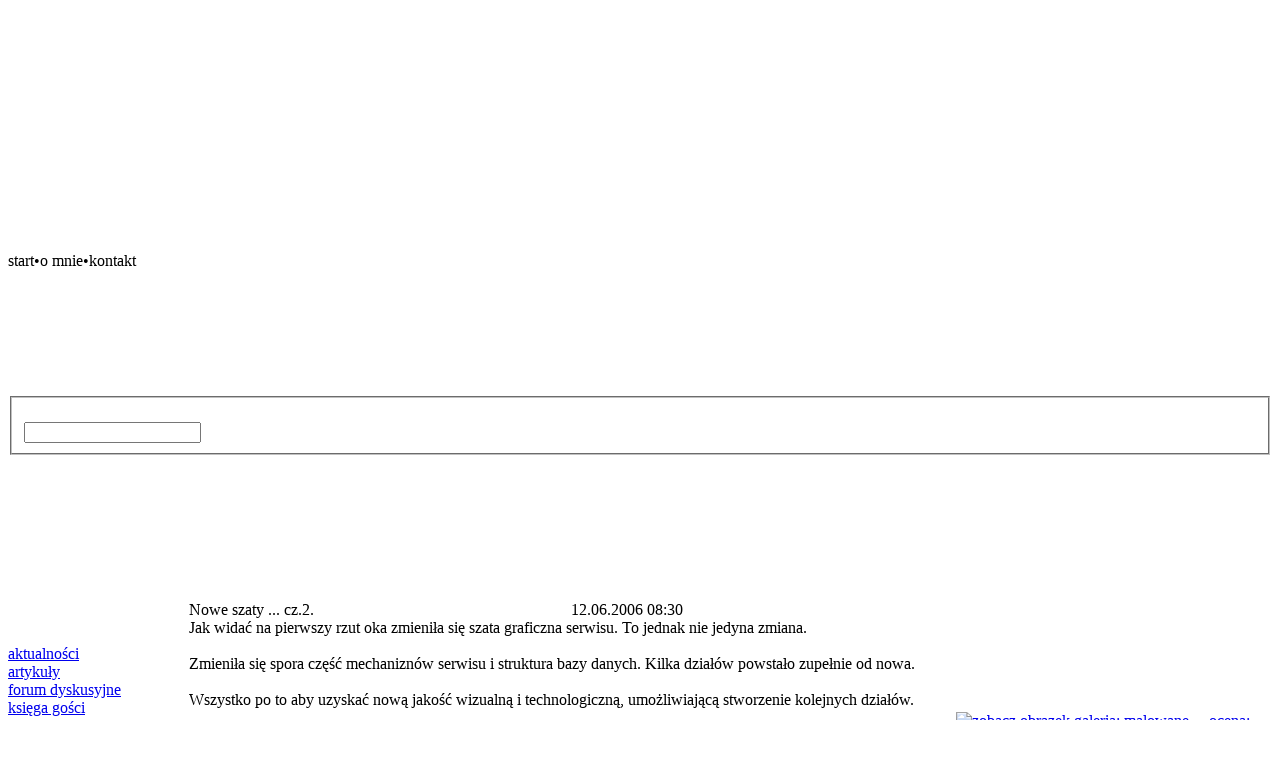

--- FILE ---
content_type: text/html; charset=iso-8859-2
request_url: https://webmax.pl/?sys=cz0xNTtucD0xO2FydElEPTMwO2NvbW09MTthcD0x
body_size: 4135
content:
<?xml version='1.0' encoding='iso-8859-2' ?>
<!DOCTYPE html PUBLIC '-//W3C//DTD XHTML 1.1//EN' 'http://www.w3.org/TR/xhtml1/DTD/xhtml1-strict.dtd'>
<html xmlns='http://www.w3.org/1999/xhtml'>
<head>
<title>Maxymalny Kącik Programisty - aktualności</title>
<meta http-equiv='Content-Type' content='application/xhtml+xml; charset=iso-8859-2' />
<meta http-equiv='Reply-to' content='mailto:redakcja@webmax.pl' />
<meta http-equiv='Content-Language' content='pl' />
<meta http-equiv='dhtml' content='skrypty,programy,programowanie,pozycjonowanie,webmaster' />
<meta name='Author' content='Maksymilian Nowaczyk ; Polska, Łódź' />
<meta name='Keywords' content='skrypty,programy,programowanie,pozycjonowanie,webmaster' />
<meta name='Description' content='Dla wszystkich miłośników internetu i twórców stron internetowych: programy,skrypty,szablony,artykuły,xml,css,xhtml,dhtml,mysql,hosting,java,php,JavaScript,bazy danych,programy,' />
<meta http-equiv='ImageToolbar' content='no' />
<meta http-equiv='xhtml' content='skrypty,programy,programowanie,pozycjonowanie,webmaster' />
<meta name='creation-date' content='2002-01-01' />
<meta name='date' content='2026-01-21' />
<meta http-equiv='Expires' content='3' />
<meta http-equiv='pragma' content='no_cache' />
<meta name='robots' content='index, follow, all' />
<meta name='robots' content='noarchive' />
<meta name='Keywords-text' content='skrypty,programy,programowanie,pozycjonowanie,webmaster' />
<meta http-equiv='mysql' content='skrypty,programy,programowanie,pozycjonowanie,webmaster' />
<meta http-equiv='Cache-Control' content='no-cache' />
<meta name='distribution' content='blobal' />
<meta name='classification' content='software,programs,programy' />
<meta http-equiv='skrypty' content='skrypty,programy,programowanie,pozycjonowanie,webmaster' />
<meta name='rating' content='general' />
<meta name='page-topic' content='Maxymalny Kącik Programisty - aktualności' />
<meta name='Abstract' content='skrypty,programy,programowanie,pozycjonowanie,webmaster' />
<meta name='Robots' content='index,follow' />
<meta name='revisit-after' content='3 Days' />
<meta name='Subject' content='skrypty,programy,programowanie,pozycjonowanie,webmaster' />
<meta name='verify-v1' content='DfyqIAd1kTY4wzpRv0MEphf+NtjDUKp78DSqXUXPaGc=' />
<link rel='shortcut icon'  href='/favicon.ico'></link>
<link rel='stylesheet' type='text/css' href='./css/style.css'></link>
<link rel='stylesheet' type='text/css' href='./css/form.css'></link>
<link rel='stylesheet' type='text/css' href='./css/articles.css'></link>
<script type='text/javascript' src='./js/functions.js'></script>
<script type='text/javascript' src='./js/serwis.js'></script>
<script type='text/javascript'>PodmieniajStatus( 'Pobieranie ....' );</script>
</head>
<body onload="LoadAndRun( 'Maxymalny Kącik Programisty - aktualności' );" ><div class='Header1'>
<div id='top'></div>
<div class='Img1'><img src='images/layout/header/header_01.jpg' width='356' height='39' alt='' /></div>
<div class='Img2'><img src='images/layout/header/header_02.jpg' width='468' height='39' alt='' /></div>
<div class='Img3'><img src='images/layout/header/header_03.jpg' width='26' height='39' alt='' /></div>
<div class='Img4'><img src='images/layout/header/header_04.jpg' width='356' height='60' alt='' /></div>
<div class='Img5'><img src='images/layout/header/header_05.jpg' width='468' height='60' alt='' /></div>
<div class='Img6'><img src='images/layout/header/header_06.jpg' width='26' height='60' alt='' /></div>
<div class='Img7'><img src='images/layout/header/header_07.jpg' width='356' height='12' alt='' /></div>
<div class='Img8'><img src='images/layout/header/header_08.jpg' width='468' height='12' alt='' /></div>
<div class='Img9'><img src='images/layout/header/header_09.jpg' width='26' height='12' alt='' /></div>
<div class='Banner'><object type='application/x-shockwave-flash' codebase='http://download.macromedia.com/pub/shockwave/cabs/flash/swflash.cab#version=7,0,0,0' width='468' height='60' id='banner_top' data='http://webmax.pl/images/banners/prograf_468_60_trans.swf' ><param name='allowScriptAccess' value='sameDomain' /><param name='movie' value='http://webmax.pl/images/banners/prograf_468_60_trans.swf' /><param name='quality' value='high' /><param name='wmode' value='transparent' /><param name='bgcolor' value='#ffffff' /></object></div>  
</div>
<div class='Header2'>
<div class='Tlo'><img src='images/layout/menu_top_tlo.jpg' width='850' height='26' alt='' /></div>
<div class='TopMenu'>
<table border='0' cellpadding='0' cellspacing='0' summary='' class='TopMenu'><tr><td class='TopMenuSep1'><img src='images/spacer.gif' width='20' height='1' alt='' /></td><td class='TopMenuPoz' onmouseover="LightMenuTop(this,1,'start')" onmouseout="LightMenuTop(this,0,'')" onclick="window.location='http://www.webmax.pl' ">start</td><td class='TopMenuSep3'>&#8226;</td><td class='TopMenuPoz' onmouseover="LightMenuTop(this,1,'o mnie')" onmouseout="LightMenuTop(this,0,'')" onclick="window.location='?sys=cz01' ">o mnie</td><td class='TopMenuSep3'>&#8226;</td><td class='TopMenuPoz' onmouseover="LightMenuTop(this,1,'kontakt')" onmouseout="LightMenuTop(this,0,'')" onclick="window.location='mailto:max@webmax.pl' ">kontakt</td><td class='TopMenuSep2'>&nbsp;</td></tr></table></div>
<div class='Napis'><img src='images/layout/header/maxymalny.jpg' width='257' height='26' alt='' /></div>
<a id='start'></a>
</div>
<div class='Header3'>
<div class='Img1'><img src='images/layout/header/header_bot_01.jpg' width='174' height='64' alt='' /></div>
<div class='Img2'><img src='images/layout/header/header_bot_02.jpg' width='502' height='64' alt='' /></div>
<div class='Img3'><img src='images/layout/header/header_bot_03.jpg' width='48' height='32' alt='' /></div>
<div class='Img4'><img src='images/layout/header/header_bot_04.jpg' width='126' height='32' alt='' /></div>
<div class='Img5'><img src='images/layout/header/header_bot_05.jpg' width='48' height='32' alt='' /></div>
<div class='Img6'><img src='images/layout/header/header_bot_06.jpg' width='126' height='32' alt='' /></div>
<div class='SeekPanel'><form id='formSeekPanel'  method='post' action='index.php?sys=cz0xNTtucD0xO2FydElEPTMwO2NvbW09MTthcD0x' onsubmit='return SeekPanelStart();'><fieldset><input type='hidden' id='formSeekPanelAction' name='formSeekPanelAction' value='' /><table border='0' cellpadding='0' cellspacing='0' class='SeekPanel'><tr><td colspan='2' class='SeekPanel_Szukaj'><img src='images/layout/header/header_szukaj.jpg' alt='' /></td></tr><tr><td class='SeekPanel_InputX'><table border='0' cellpadding='0' cellspacing='0' summary='' class='FormInputX'><tr><td class='LeftX'><div class='ImgX'><img src='images/layout/form_left.gif' width='3' height='18' alt='' /></div></td><td class='CenterX'><input type='text' id='phrase' name='phrase' value='' maxlength='15'  class=' InputX' /></td><td class='RightX'><div class='ImgX'><img src='images/layout/form_right.gif' width='3' height='100%' alt='' /></div></td></tr></table></td><td class='SeekPanel_ButtonX'><input type='image' src='images/buttons/go_18.gif' />
</td></tr></table></fieldset></form></div><div class='Naglowek'><object type='application/x-shockwave-flash' codebase='http://download.macromedia.com/pub/shockwave/cabs/flash/swflash.cab#version=7,0,0,0' width='502' height='64' id='Naglowek' data='http://webmax.pl/images/layout/header/naglowek.swf'><param name='allowScriptAccess' value='sameDomain' /><param name='movie' value='http://webmax.pl/images/layout/header/naglowek.swf' /><param name='quality' value='high' /><param name='wmode' value='transparent' /><param name='flashvars' value='tekst=INFORMACJE' /></object></div>
</div>


<div class='BodyMain'><table border='0' cellpadding='0' cellspacing='0' summary='' class='BodyMain'><tr><td class='BodyMain_Left'><div class='BodyMain_Left'><div class='PanelMenu1'><div class='PanelMenuHeader'><object type='application/x-shockwave-flash' codebase='http://download.macromedia.com/pub/shockwave/cabs/flash/swflash.cab#version=7,0,0,0' width='160' height='20' data='http://webmax.pl/images/layout/button1.swf'><param name='allowScriptAccess' value='sameDomain' /><param name='movie' value='http://webmax.pl/images/layout/button1.swf' /><param name='quality' value='high' /><param name='wmode' value='transparent' /><param name='flashvars' value='tekst=informacje' /></object></div><div class='PanelMenu1_Tlo'><table border='0' cellpadding='0' cellspacing='0' summary='' class='MenuLeft'><tr><td><a href='?sys=cz0xNQ=='  class='PozMenu'  >aktualności</a></td></tr><tr><td><a href='?sys=cz0xNg=='  class='PozMenu'  >artykuły</a></td></tr><tr><td><a href='?sys=cz0xNw=='  class='PozMenu'  >forum dyskusyjne</a></td></tr><tr><td><a href='?sys=cz0yOQ=='  class='PozMenu'  >księga gości</a></td></tr></table></div></div><div class='PanelMenu1'><div class='PanelMenuHeader'><object type='application/x-shockwave-flash' codebase='http://download.macromedia.com/pub/shockwave/cabs/flash/swflash.cab#version=7,0,0,0' width='160' height='20' data='http://webmax.pl/images/layout/button1.swf'><param name='allowScriptAccess' value='sameDomain' /><param name='movie' value='http://webmax.pl/images/layout/button1.swf' /><param name='quality' value='high' /><param name='wmode' value='transparent' /><param name='flashvars' value='tekst=niezbędnik' /></object></div><table border='0' cellpadding='0' cellspacing='0' summary='' class='MenuLeft'><tr><td><a href='?sys=cz0xOA=='  class='PozMenu'  >linki</a></td></tr><tr><td><a href='?sys=cz0xOQ=='  class='PozMenu'  >downloads</a></td></tr><tr><td><a href='?sys=cz0yMw=='  class='PozMenu'  >bezpieczne kolory</a></td></tr><tr><td><a href='?sys=cz0yNA=='  class='PozMenu'  >nazwy kolorów</a></td></tr><tr><td><a href='?sys=cz0yNQ=='  class='PozMenu'  >typy MIME</a></td></tr><tr><td><a href='?sys=cz0zNA=='  class='PozMenu'  >encje , unicode</a></td></tr><tr><td><a href='?sys=cz0zOA=='  class='PozMenu'  >unicode</a></td></tr><tr><td><a href='?sys=cz0zNg=='  class='PozMenu'  >kody krajów, języków</a></td></tr><tr><td><a href='http://www.imageoptimizer.webmax.pl'  class='PozMenu'  onclick="return NoweOkno('www.imageoptimizer.webmax.pl');">Image Optimizer</a></td></tr></table></div><div class='PanelMenu1'><div class='PanelMenuHeader'><object type='application/x-shockwave-flash' codebase='http://download.macromedia.com/pub/shockwave/cabs/flash/swflash.cab#version=7,0,0,0' width='160' height='20' data='http://webmax.pl/images/layout/button1.swf'><param name='allowScriptAccess' value='sameDomain' /><param name='movie' value='http://webmax.pl/images/layout/button1.swf' /><param name='quality' value='high' /><param name='wmode' value='transparent' /><param name='flashvars' value='tekst=rozrywka' /></object></div><table border='0' cellpadding='0' cellspacing='0' summary='' class='MenuLeft'><tr><td><a href='?sys=cz0yMA=='  class='PozMenu'  >humorki obrazkowe</a></td></tr><tr><td><a href='?sys=cz0yNg=='  class='PozMenu'  >tapety</a></td></tr><tr><td><a href='?sys=cz0zMQ=='  class='PozMenu'  >imieniny</a></td></tr></table></div><div class='W3C'>
<table border='0' cellpadding='1' cellspacing='0' summary=''>
  <tr>
    <td><div class='Img'><a href='http://validator.w3.org/check?uri=referer'><img src='images/w3c/xhtml_valid.jpg' width='80' height='15' alt=' valid XHTML 1.1 ' title=' valid XHTML 1.1 ' /></a></div></td>
    <td><div class='Img'><a href='http://jigsaw.w3.org/css-validator/check/referer'><img src='images/w3c/css_valid.jpg' width='80' height='15' alt=' valid CSS 2 ' title=' valid CSS 2 ' /></a></div></td>
  </tr>
  <tr>
    <td><div class='Img'><img src='images/w3c/anybrowser.jpg' width='80' height='15' alt='' /></div></td>
    <td>
    &nbsp;
    </td>
  </tr>
</table>
</div>
</div></td><td class='BodyMain_Center'><div class='BodyMain_Center'><div class='BodyMainHeader'><object type='application/x-shockwave-flash' codebase='http://download.macromedia.com/pub/shockwave/cabs/flash/swflash.cab#version=7,0,0,0' width='482' height='20' id='bodyHeader' data='http://webmax.pl/images/layout/belka1.swf'><param name='allowScriptAccess' value='sameDomain' /><param name='movie' value='http://webmax.pl/images/layout/belka1.swf' /><param name='quality' value='high' /><param name='wmode' value='transparent' /><param name='flashvars' value='tekst=aktualności' /></object></div><br /><br /><br /><table border='0' cellpadding='0' cellspacing='0' summary='' class='Articles'><tr><td colspan='1' class='Articles_Title'>Nowe szaty ... cz.2.</td><td colspan='1' class='Articles_Data'>12.06.2006 08:30</td></tr><tr><td colspan='2' class='Articles_Body'>Jak widać na pierwszy rzut oka zmieniła się szata graficzna serwisu. To jednak nie jedyna zmiana.<br />
<br />
Zmieniła się spora część mechaniznów serwisu i struktura bazy danych. Kilka działów powstało zupełnie od nowa.<br />
<br />
Wszystko po to aby uzyskać nową jakość wizualną i technologiczną, umożliwiającą stworzenie kolejnych działów.<br />
<br />
Zapraszam do zwiedzania serwisu !!!<br />
Mam nadzieję, że nowa szata i funkcjonalność się Wam podoba.<div class='AuthorInfo'><div class='CommentsInfo'>komentarze&nbsp;[3]</div>autor: <b><a id='obj_xMail_001'  rel='lCpH.BxGaMmAbIeIwU-AT-BxTaQmO' href='mailto:e-mail'  >Max</a></b></div></td></tr></table><table border='0' cellpadding='0' cellspacing='0' summary='' class='Nav'><tr><td class='Left'><a href='?sys=cz0xNTtucD0xO2FydElEPTMwO2NvbW09MTthcD0x#top' class='NavLink'>top</a><span class='NavSep'>&nbsp;|&nbsp;</span><a href='?sys=cz0xNTtucD0x' class='NavLink'>powrót</a><span class='NavSep'>&nbsp;|&nbsp;</span><a href='?sys=cz0xNTtucD0xO2FydElEPTMwO2NvbW09MTthcD0xO2FkZGNvbW09MQ==' class='NavLink'>dodaj komentarz</a></td></tr></table><p class='Comments_Header'>komentarze</p><table border='0' cellpadding='3' cellspacing='0' class='Comments'><tr><td colspan='2' class='Comments_Content'>woooooooow bardzo ciekawy wystroj graficzny. jak zawsze zycze powodzenia i jeszcze wilu pomyslow. zeby te wszystkie kody wpisywaly sie same ;)</td></tr><tr><td class='Comments_Author'>autor: b0ciaM</td><td class='Comments_Date'>19.06.2006&nbsp;&nbsp;17:17</td></tr></table><br /><table border='0' cellpadding='3' cellspacing='0' class='Comments'><tr><td colspan='2' class='Comments_Content'>nie lubie tej bajki</td></tr><tr><td class='Comments_Author'>autor: <a id='obj_xMail_002'  rel='lJpF.OaIkDzJsHuSnRaG-AT-MaHkNiMnGoPmT.UwRwGwA' href='mailto:e-mail'  >monika</a></td><td class='Comments_Date'>17.04.2007&nbsp;&nbsp;10:57</td></tr></table><br /><table border='0' cellpadding='3' cellspacing='0' class='Comments'><tr><td colspan='2' class='Comments_Content'>Prowadzicie tą strone czy nie!!<br />
Niezła stronka by  była jak byście ją prowadzili <br />
łeee</td></tr><tr><td class='Comments_Author'>autor: <a id='obj_xMail_003'  rel='mDoTcA.MlGiAaNmFgR-AT-H4P1BiAdCzFoKgJ' href='mailto:e-mail'  >asd</a></td><td class='Comments_Date'>17.12.2007&nbsp;&nbsp;21:40</td></tr></table><br /><table border='0' cellpadding='0' cellspacing='0' summary='' class='Nav'><tr><td class='Left'><a href='?sys=cz0xNTtucD0xO2FydElEPTMwO2NvbW09MTthcD0x#top' class='NavLink'>top</a><span class='NavSep'>&nbsp;|&nbsp;</span><a href='?sys=cz0xNTtucD0x' class='NavLink'>powrót</a><span class='NavSep'>&nbsp;|&nbsp;</span><a href='?sys=cz0xNTtucD0xO2FydElEPTMwO2NvbW09MTthcD0xO2FkZGNvbW09MQ==' class='NavLink'>dodaj komentarz</a></td></tr></table></div></td><td class='BodyMain_Right'><div class='BodyMain_Right'><div class='PanelBaner1'><div class='PanelBanerHeader'><object type='application/x-shockwave-flash' codebase='http://download.macromedia.com/pub/shockwave/cabs/flash/swflash.cab#version=7,0,0,0' width='160' height='20' data='http://webmax.pl/images/layout/button1.swf'><param name='allowScriptAccess' value='sameDomain' /><param name='movie' value='http://webmax.pl/images/layout/button1.swf' /><param name='quality' value='high' /><param name='wmode' value='transparent' /><param name='flashvars' value='tekst=najlepszy humorek' /></object></div><div><a href='?sys=cz0yMDtucD0xO2FydElEPTMwO2NvbW09MTthcD0xO3R5cElEPTk5OTk5O3BpY0lEPTEwNA==' title=''><img src='./images/humorki_obr/mini/sdf2e8aj.jpg' width='133' height='94' alt='zobacz obrazek 
galeria: malowane ... 
ocena: 6,70 głosów:44' title='zobacz obrazek 
galeria: malowane ... 
ocena: 6,70 głosów:44' class='Image1' /></a></div></div><div class='PanelBaner1'><div class='PanelBanerHeader'><object type='application/x-shockwave-flash' codebase='http://download.macromedia.com/pub/shockwave/cabs/flash/swflash.cab#version=7,0,0,0' width='160' height='20' data='http://webmax.pl/images/layout/button1.swf'><param name='allowScriptAccess' value='sameDomain' /><param name='movie' value='http://webmax.pl/images/layout/button1.swf' /><param name='quality' value='high' /><param name='wmode' value='transparent' /><param name='flashvars' value='tekst=on-line' /></object></div><div style='padding: 10px;'>teraz w serwisie : <b>4</b></div></div><div class='PanelBaner1'><div class='PanelBanerHeader'><object type='application/x-shockwave-flash' codebase='http://download.macromedia.com/pub/shockwave/cabs/flash/swflash.cab#version=7,0,0,0' width='160' height='20' data='http://webmax.pl/images/layout/button1.swf'><param name='allowScriptAccess' value='sameDomain' /><param name='movie' value='http://webmax.pl/images/layout/button1.swf' /><param name='quality' value='high' /><param name='wmode' value='transparent' /><param name='flashvars' value='tekst=FORUM gorący post' /></object></div><div style='padding: 5px; text-align: left;'><a href='?sys=cz0xNztucD0xO2FydElEPTMwO2NvbW09MTthcD0xO3RlbUlEPTg4' class='Paneli_1'><b>forum na strone</b></a><br />18.02.2010 13:00<br />autor: singled<br /><hr style='height: 1px; color: #e4be37;' />ostatni wpis:<br />19.02.2010 08:01<br />autor: Max<br /></div></div></div></td></tr></table></div>    
<div class='Footer'>
<a href='#' class='Footer'>Copyright by Maksymilian Nowaczyk &copy; 2002-2026</a> &nbsp;.|..&nbsp; <a href='#' class='Footer'>designed by proGRAF</a><br />
</div>
<br />
<div style='color: #666666'>
<em>Stronę poleca <a href="http://katalogseo.net.pl/i-305-maxymalny-kacik-programisty">Katalog SEO (skrypty)</a> od 2012-06-04.</em><br />
<br />
</div>

<script type='text/javascript'>
function AfterLoad()
{
xMailAnimate('obj_xMail_001', 0);
xMailAnimate('obj_xMail_002', 0);
xMailAnimate('obj_xMail_003', 0);
} // koniec AfterLoad()
</script>

<script src='http://www.google-analytics.com/urchin.js' type='text/javascript'></script>
<script type='text/javascript'>
_uacct = 'UA-2650178-1';
urchinTracker();
</script>
</body></html>